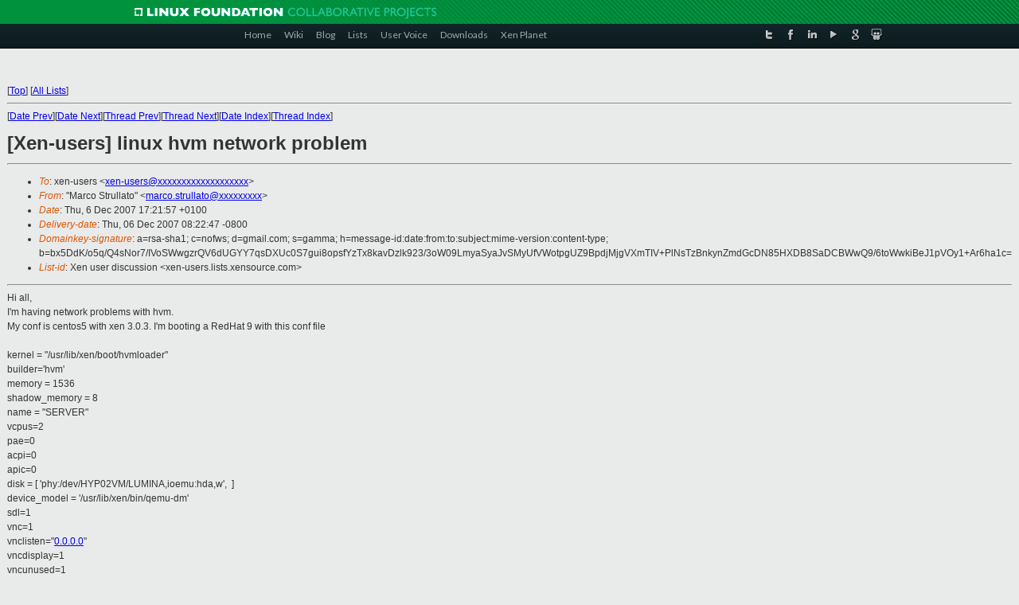

--- FILE ---
content_type: text/html
request_url: https://lists.xenproject.org/archives/html/xen-users/2007-12/msg00230.html
body_size: 3894
content:
<!-- MHonArc v2.6.16 -->
<!--X-Subject: [Xen&#45;users] linux hvm network problem -->
<!--X-From-R13: "[nepb Egehyyngb" <znepb.fgehyyngbNtznvy.pbz> -->
<!--X-Date: Thu, 06 Dec 2007 08:22:47 &#45;0800 -->
<!--X-Message-Id: b9f669850712060821k4d60796el4abeb8bbfc81ce3e@mail.gmail.com -->
<!--X-Content-Type: multipart/mixed -->
<!--X-Head-End-->
<!DOCTYPE html PUBLIC "-//W3C//DTD XHTML 1.0 Transitional//EN" "http://www.w3.org/TR/xhtml1/DTD/xhtml1-transitional.dtd">
<html xmlns="http://www.w3.org/1999/xhtml">
<head>
<meta http-equiv="Content-Type" content="text/html; charset=utf-8" />
<title>Xen project Mailing List</title>
</head>
<body bgcolor="#E9EAEA">
        
<link href="/archives/html/images/favicon.ico" rel="shortcut icon" type="image/vnd.microsoft.icon" />

<link href="/archives/html/css/layout.css" rel="stylesheet" type="text/css"/>

<link href="/archives/html/css/base.css" rel="stylesheet" type="text/css"/>
<link href="/archives/html/css/style1.css" rel="stylesheet" type="text/css"/>
<link href="/archives/html/css/menus.css" rel="stylesheet" type="text/css"/>
<link href="/archives/html/css/menus1.css" rel="stylesheet" type="text/css"/>
<link href='https://fonts.googleapis.com/css?family=Lato:400,700' rel='stylesheet' type='text/css'> 


<div class="green-header">
	<div class="mywrapper myclearfix">
		<img alt="" src="/archives/html/images/linux-foundation.png">
	</div>
</div>


<div class="myclearfix" id="mytoolbar">
	<div class="mywrapper myclearfix">
		<div class="float-left">				
			<div class="module smalltopmenu  deepest">
			<ul class="menu menu-line">
				<li class="level1 item435 active current"><a class="level1 active current" href="http://www.xenproject.org/"><span>Home</span></a></li>
				<li class="level1 item506"><a href="http://wiki.xenproject.org" class="item1 level1"><span>Wiki</span></a></li>
				<li class="level1 item507"><a href="http://blog.xenproject.org" class="item2 level1"><span>Blog</span></a></li>
				<li class="level1 item517"><a href="http://lists.xenproject.org" class="item3 level1"><span>Lists</span></a></li>
				<li class="level1 item508"><a href="http://xenorg.uservoice.com" class="item4 level1"><span>User Voice</span></a></li>
				<li class="level1 item509"><a href="http://www.xenproject.org/downloads.html" class="item5 level1"><span>Downloads</span></a></li>
				<li class="level1 item510"><a href="http://www.xenproject.org/xen-planet.html" class="item6 level1"><span>Xen Planet</span></a></li></ul>		
			</div>				
		</div>
							
		<div class="float-right"><div class="module socialmenu  deepest">
			<ul class="menu menu-line">
				<li class="level1 item511"><a href="https://twitter.com/xen_org" class="twitter level1"><span><span style="background-image: url('/archives/html/images/twitter-icon.png');" class="icon"> </span>Twitter</span></a></li>
				<li class="level1 item512"><a href="https://www.facebook.com/pages/The-Xen-Project/181712638644349" class="facebook level1"><span><span style="background-image: url('/archives/html/images/facebook-icon.png');" class="icon"> </span>Facebook</span></a></li>
				<li class="level1 item513"><a href="http://www.linkedin.com/groups?home=&amp;gid=167190" class="linkedin level1"><span><span style="background-image: url('/archives/html/images/linkedin-icon.png');" class="icon"> </span>LinkedIn</span></a></li>
				<li class="level1 item514"><a href="http://vimeo.com/channels/xen" class="vimeo level1"><span><span style="background-image: url('/archives/html/images/vimeo-icon.png');" class="icon"> </span>Vimeo</span></a></li>
				<li class="level1 item515"><a href="https://plus.google.com/b/109906712194947644104/109906712194947644104/about" class="googleplus level1"><span><span style="background-image: url('/archives/html/images/googleplus-icon.png');" class="icon"> </span>Google Plus</span></a></li>
				<li class="level1 item516"><a href="http://slideshare.net/xen_com_mgr/presentations" class="slideshare level1"><span><span style="background-image: url('/archives/html/images/slideshare-icon.png');" class="icon"> </span>Slideshare</span></a></li>
			</ul>		
			</div>
		</div>
	</div>
</div>
    

<p>&nbsp;</p>
<table cellpadding="0" align="center" width="970px">
  <tr>
    <td>
    <!-- start main -->



<div class="metaIdxNav">
<nobr>[<a href="../">Top</a>]</nobr>
<nobr>[<a href="/archives/html/">All Lists</a>]</nobr>
</div>
</center>
<!--X-Body-Begin-->
<!--X-User-Header-->
<!--X-User-Header-End-->
<!--X-TopPNI-->
<hr>
[<a href="msg00229.html">Date Prev</a>][<a href="msg00231.html">Date Next</a>][<a href="msg00226.html">Thread Prev</a>][<a href="msg00231.html">Thread Next</a>][<a href="index.html#00230">Date Index</a>][<a href="threads.html#00230">Thread Index</a>]
<!--X-TopPNI-End-->
<!--X-MsgBody-->
<!--X-Subject-Header-Begin-->
<h1>[Xen-users] linux hvm network problem</h1>
<hr>
<!--X-Subject-Header-End-->
<!--X-Head-of-Message-->
<ul>
<li><em>To</em>: xen-users &lt;<a href="mailto:xen-users@DOMAIN.HIDDEN">xen-users@xxxxxxxxxxxxxxxxxxx</a>&gt;</li>
<li><em>From</em>: &quot;Marco Strullato&quot; &lt;<a href="mailto:marco.strullato@DOMAIN.HIDDEN">marco.strullato@xxxxxxxxx</a>&gt;</li>
<li><em>Date</em>: Thu, 6 Dec 2007 17:21:57 +0100</li>
<li><em>Delivery-date</em>: Thu, 06 Dec 2007 08:22:47 -0800</li>
<li><em>Domainkey-signature</em>: a=rsa-sha1; c=nofws; d=gmail.com; s=gamma;	h=message-id:date:from:to:subject:mime-version:content-type;	b=bx5DdK/o5q/Q4sNor7/IVoSWwgzrQV6dUGYY7qsDXUc0S7gui8opsfYzTx8kavDzlk923/3oW09LmyaSyaJvSMyUfVWotpgUZ9BpdjMjgVXmTIV+PlNsTzBnkynZmdGcDN85HXDB8SaDCBWwQ9/6toWwkiBeJ1pVOy1+Ar6ha1c=</li>
<li><em>List-id</em>: Xen user discussion &lt;xen-users.lists.xensource.com&gt;</li>
</ul>
<!--X-Head-of-Message-End-->
<!--X-Head-Body-Sep-Begin-->
<hr>
<!--X-Head-Body-Sep-End-->
<!--X-Body-of-Message-->
Hi all, <br>I&#39;m having network problems with hvm.<br>My conf is centos5 with xen 3.0.3. I&#39;m booting a RedHat 9 with this conf file<br><br>kernel = &quot;/usr/lib/xen/boot/hvmloader&quot;<br>builder=&#39;hvm&#39;<br>

memory = 1536<br>shadow_memory = 8<br>name = &quot;SERVER&quot;<br>vcpus=2<br>pae=0<br>acpi=0<br>apic=0<br>disk = [ &#39;phy:/dev/HYP02VM/LUMINA,ioemu:hda,w&#39;,&nbsp; ]<br>device_model = &#39;/usr/lib/xen/bin/qemu-dm&#39;<br>

sdl=1<br>vnc=1<br>vnclisten=&quot;<a rel="nofollow" href="http://0.0.0.0" target="_blank" >0.0.0.0</a>&quot;<br>vncdisplay=1<br>vncunused=1<br>vncconsole=1<br>vncpasswd=&#39;abc123&#39;
<br>nographic=0<br>stdvga=0<br>serial=&#39;pty&#39;<br>vif = [ &#39;type=ioemu, bridge=xenbr0, model=ne2k_pci&#39;]
<br><br>After the 1st boot, the guest recognize the new configuration and reconfigure the network correctly with kudzu: the guest can reach the dhcp server and get a valid ip address. After the first connection to the dhcp server the guest became &quot;isolated&quot;. I mean I can not connet to the default gateway. I tried to assign manually the ip address but nothing changes.
<br><br>I took a tcpdump on the dom0 listenting to the bridge and to the hvm domU. I have the same result:&nbsp; only arp requests<br><br><br><a rel="nofollow" href="http://10.0.1.29">10.0.1.29</a> is the ip address of the hvm guest... the other is the mine ip.
<br><br><br>15:53:30.472523 arp who-has <a rel="nofollow" href="http://10.0.0.34">10.0.0.34</a> tell <a rel="nofollow" href="http://10.0.1.29">10.0.1.29</a><br>15:53:31.492565 arp who-has <a rel="nofollow" href="http://10.0.0.34">10.0.0.34</a> tell <a rel="nofollow" href="http://10.0.1.29">
10.0.1.29</a><br>15:53:32.492586 arp who-has <a rel="nofollow" href="http://10.0.0.34">10.0.0.34</a> tell <a rel="nofollow" href="http://10.0.1.29">10.0.1.29</a><br>15:53:33.492619 arp who-has <a rel="nofollow" href="http://10.0.0.34">10.0.0.34</a> tell <a rel="nofollow" href="http://10.0.1.29">
10.0.1.29</a><br>15:53:34.492697 arp who-has <a rel="nofollow" href="http://10.0.0.34">10.0.0.34</a> tell <a rel="nofollow" href="http://10.0.1.29">10.0.1.29</a><br>15:53:35.492687 arp who-has <a rel="nofollow" href="http://10.0.0.34">10.0.0.34</a> tell <a rel="nofollow" href="http://10.0.1.29">
10.0.1.29</a><br>15:53:36.492717 arp who-has <a rel="nofollow" href="http://10.0.0.34">10.0.0.34</a> tell <a rel="nofollow" href="http://10.0.1.29">10.0.1.29</a><br>15:53:37.492786 arp who-has <a rel="nofollow" href="http://10.0.0.34">10.0.0.34</a> tell <a rel="nofollow" href="http://10.0.1.29">
10.0.1.29</a><br>15:53:38.492787 arp who-has <a rel="nofollow" href="http://10.0.0.34">10.0.0.34</a> tell <a rel="nofollow" href="http://10.0.1.29">10.0.1.29</a><br><br><br>Do you have some suggestions? Dom0&#39;s network is running&nbsp; well, I have other linux paravirtualized vm running...
<br><br><br>Regards,<br><br>Marco<br><br><br>
<pre>_______________________________________________
Xen-users mailing list
Xen-users@xxxxxxxxxxxxxxxxxxx
<a  rel="nofollow" href="http://lists.xensource.com/xen-users">http://lists.xensource.com/xen-users</a></pre>
<!--X-Body-of-Message-End-->
<!--X-MsgBody-End-->
<!--X-Follow-Ups-->
<hr>
<ul><li><strong>Follow-Ups</strong>:
<ul>
<li><strong><a name="00231" href="msg00231.html">[Xen-users] Re: linux hvm network problem</a></strong>
<ul><li><em>From:</em> Marco Strullato</li></ul></li>
</ul></li></ul>
<!--X-Follow-Ups-End-->
<!--X-References-->
<!--X-References-End-->
<!--X-BotPNI-->
<ul>
<li>Prev by Date:
<strong><a href="msg00229.html">[Xen-users] XEN Windows XP OpenSuSE 10.3 - read-only</a></strong>
</li>
<li>Next by Date:
<strong><a href="msg00231.html">[Xen-users] Re: linux hvm network problem</a></strong>
</li>
<li>Previous by thread:
<strong><a href="msg00226.html">[Xen-users] About swiotlb and &quot; ...PCI-DMA: Out of SW-IOMMU...&quot;	error</a></strong>
</li>
<li>Next by thread:
<strong><a href="msg00231.html">[Xen-users] Re: linux hvm network problem</a></strong>
</li>
<li>Index(es):
<ul>
<li><a href="index.html#00230"><strong>Date</strong></a></li>
<li><a href="threads.html#00230"><strong>Thread</strong></a></li>
</ul>
</li>
</ul>

<!--X-BotPNI-End-->
<!--X-User-Footer-->
<!--X-User-Footer-End-->

    <!-- end main -->
    </td>
  </tr>
</table>
<p>&nbsp;</p>

<div class="green-footer">
    <div class="mywrapper myclearfix">
    	<p>&copy;2013 Xen Project, A Linux Foundation Collaborative Project. All Rights Reserved. <br>
    Linux Foundation is a registered trademark of The Linux Foundation. <br>
    Xen Project is a trademark of The Linux Foundation.</p>		 
    </div> 
</div>

<link href="/archives/html/css/copyright.css" rel="stylesheet" type="text/css"/>
<hr>
<table cellpadding="0" align="center" width="970px">
  <tr valign="top">
    <td width="70px"><img src="/archives/html/images/rackspace.png" alt="Rackspace"></td>
    <td class="footnote">        
        <p>Lists.xenproject.org is hosted with <a href="http://www.rackspace.com/">RackSpace</a>, monitoring our<br>
           servers 24x7x365 and backed by RackSpace's Fanatical Support&reg;.</p>
    </td>
  </tr>
</table>

<!-- Asynchronous tracking code for Xen Project  -->
<script type="text/javascript">

var _gaq = _gaq || [];
_gaq.push(['_setAccount', 'UA-40152447-1']);
_gaq.push(['_setDomainName', 'xenproject.org']);
_gaq.push(['_trackPageview']);

(function() {
var ga = document.createElement('script'); ga.type = 'text/javascript'; ga.async = true;
ga.src = ('https:' == document.location.protocol ? 'https://ssl' : 'http://www') + '.google-analytics.com/ga.js';
var s = document.getElementsByTagName('script')[0]; s.parentNode.insertBefore(ga, s);
})();

</script>


</body>
</html>

